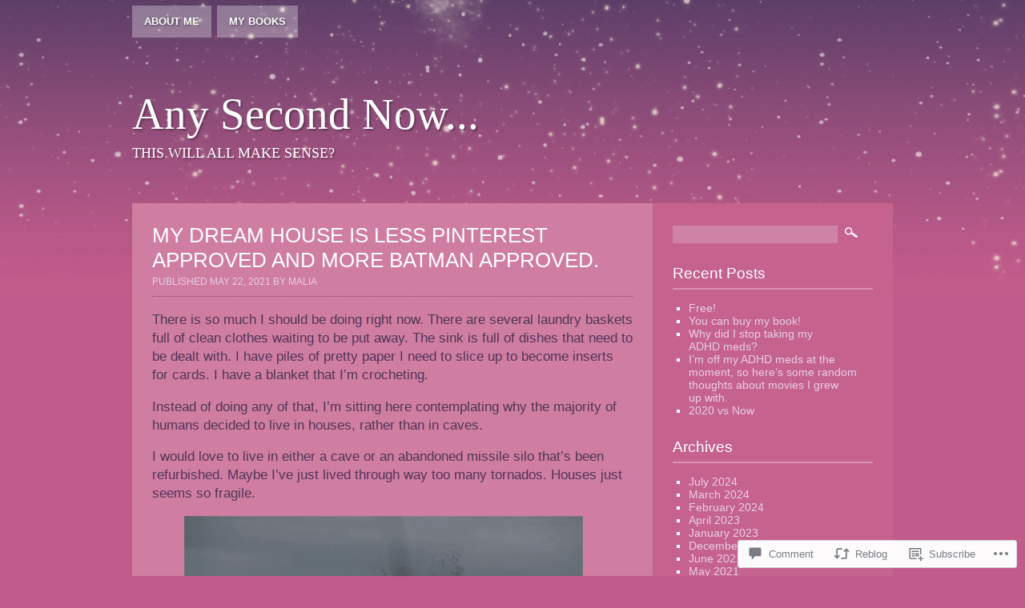

--- FILE ---
content_type: text/css;charset=utf-8
request_url: https://ne2nd.com/_static/??-eJyNy8EKAjEMBNAfMoali+JB/JZuibWSJqVNWfbvrXhRBPE2M8zDtUBQMRJDu1GmhqUv2Kx6iQSczJjAdJWxbUz70NoO/0dJwgvCWoLmL547FO4xScNKC2scMeJ4vdVfKJICa/CWVD4KXNmn+qSXfJ6O83Q4OTe7+wNiilne&cssminify=yes
body_size: 4064
content:





#branding,
#access,
#page {
	clear: both;
	margin: 0 auto;
	text-align: left;
	width: 950px;
}
#content {
	background: #cf7da1;
	float: left;
	font-size: 1.2em;
	line-height: 1.4em;
	width: 650px;
}
#comments,
.entry {
	padding: 25px;
	position: relative;
}
#sidebar {
	background: #c5638e;
	color: #fff;
	float: left;
	font-size: 1.2em;
	margin-right: 0;
	padding: 25px 0 0;
	width: 300px;
}

.single-column #content {
	width: 950px;
}
.single-column #sidebar {
	display: none;
}




body {
	background: #c15b8b url(/wp-content/themes/pub/strange-little-town/img/stars.png) repeat-x;
	color: #503559;
	font-family: GillSans, Calibri, Trebuchet, sans-serif;
	font-size: 14px;
	margin: 0;
	padding: 0;
}
article,
aside,
details,
figcaption,
figure,
footer,
header,
hgroup,
menu,
nav,
section {
	display: block;
}
a {
	color: #503559;
	text-decoration: underline;
}

a:hover,
a:active,
a:focus {
	color: #2e1737;
	text-decoration: underline;
}
pre {
	background-color: #d79eb7;
	padding: 1em;
}
fieldset {
	border: 2px solid #c35d8a;
}




h1,
h2,
h3,
h4,
h5,
h6 {
	clear: both;
	color: #fff;
	margin: 0;
	padding: 0;
}
h1,
h2,
h3,
h4,
h5 {
	font-weight: 100;
	line-height: 1.4;
	margin: 0;
}
h1 {
	font-size: 26px;
}
h2 {
	font-size: 23px;
}
h3 {
	font-size: 20px;
}
h4 {
	font-size: 18px;
}
h5 {
	font-size: 15px;
}
h6 {
	font-size: 12px;
}
hr {
	background-color: #c35d8a;
	border: 0;
	height: 3px;
	margin: 1em 0;
}




ol,
ul {
	list-style-position: outside;
	padding-left: 50px;
}
ol ol,
ol ul,
ul ol,
ul ul {
	margin: 0;
	padding-left: 30px;
}
ul {
	list-style-type: square;
}
dt {
	color: #453749;
	font-size: 18px;
	font-weight: normal;
	line-height: 1.3;
	margin: 0;
}
dd {
	margin: 0 0 1.5em;
	padding-bottom: .3em;
}




#access {
	font-weight: bold;
	margin: 0 auto;
	padding: 7px 0 0;
}
#access ul {
	font-size: 13px;
	list-style: none;
	margin: 0;
	padding: 0;
}
#access li {
	float: left;
	margin: 0 7px 7px 0;
	position: relative;
	background: rgba( 255, 255, 255, .3 );
}
#access li li {
	margin: 0;
}
#access a {
	color: #fff;
	display: block;
	line-height: 40px;
	padding: 0 15px;
	text-decoration: none;
	text-shadow: rgba( 0, 0, 0, .5 ) 1px 1px 3px;
	text-transform: uppercase;
}
#access ul ul {
	-moz-box-shadow: 0 3px 3px rgba( 0, 0, 0, 0.2 );
	-webkit-box-shadow: 0 3px 3px rgba( 0, 0, 0, 0.2 );
	box-shadow: 0 3px 3px rgba( 0, 0, 0, 0.2 );
	display: none;
	float: left;
	margin: 0;
	position: absolute;
	top: 37px; 
	left: 0;
	width: 213px;
	z-index: 99999;
}
#access ul ul ul {
	border-top-width: 0;
	left: 100%;
	top: 0;
}
#access ul ul a {
	background: #ce6f98;
	border-bottom: 1px dotted #503559;
	color: #e8cdeb;
	font-size: 13px;
	font-weight: normal;
	line-height: 1.5;
	padding: 6px 15px;
	text-shadow: none;
	text-transform: none;
	width: 183px;
	height: auto;
}
#access li:hover > a,
#access li li:hover > a {
	background: #d58cab !important;
}
#access a:focus,
#access a:active,
#access li:hover > a {
	color: #fff;
}
#access li.current-menu-item > a,
#access li.current-menu-ancestor > a,
#access li.current_page_item > a,
#access li.current_page_ancestor > a {
	background-color: #d37fa3;
	color: #fff;
	font-weight: bold;
	text-shadow: none;
}
#access li li.current-menu-item > a,
#access li li.current-menu-ancestor > a,
#access li li.current_page_item > a
#access li li.current_page_ancestor > a {
	background-color: #d37fa3;
	border-radius: 0;
}
#access ul li:hover > ul {
	display: block;
}

#access .menu > li > a,
#access div.menu > ul > li > a {
	border-radius: 3px;
}




#branding {
	font-family: times, Times New Roman, times-roman, georgia, serif;
	padding: 50px 0;
	text-shadow: rgba( 0, 0, 0, .3 ) 2px 2px 2px;
}
#home-link {
	float: left;
	margin: 0;
	padding: 0;
	text-decoration: none;
}
#site-title {
	color: #fff;
	font-size: 55px;
	font-weight: 100;
	margin: 0;
	padding: 0;
	text-decoration: none;
}
#site-description {
	color: #fff;
	font-size: 18px;
	margin-top: -2px;
	text-transform: uppercase;
}




#content table {
	border: 1px solid #503559;
	border-collapse: collapse;
}
#content th,
#content td {
	padding: .25em .5em;
}
#content th {
	background-color: #503559;
	color: #fff;
	font-weight: normal;
	letter-spacing: .05em;
}
#content td {
	background-color: #fff;
	border: 1px solid #503559;
}
#content h1,
#content h2,
#content table {
	margin: 20px 0;
}
#content h3,
#content h4,
#content h5,
#content h6 {
	margin: 10px 0;
}




.hentry,
#content-404 {
	overflow: hidden;
	padding: 25px;
}
.hentry header {
	border-bottom: 1px dotted #844a76;
	color: #e8cdeb;
	font-size: 12px;
	margin-bottom: 1em;
	padding-bottom: .5em;
	text-transform: uppercase;
}
#content .hentry header h1,
#content-404 h1 {
	color: #fff;
	font-size: 26px;
	font-weight: 100;
	line-height: 1.2;
	margin: 0;
	word-wrap: break-word;
}
.hentry header h1 a {
	color: #fff;
	text-decoration: none;
}
.hentry header h1 a:hover,
.hentry header h1 a:focus,
.hentry header h1 a:active {
	text-decoration: underline;
}
.hentry header h2 {
	clear: none;
	font-size: 12px;
	font-weight: normal;
	line-height: 1.3;
	margin: 0;
}
.hentry header .post-edit-link {
	background: #e8cdeb;
	color: #000;
	float: left;
	font-size: 10px;
	letter-spacing: .03em;
	line-height: 1;
	margin-right: .5em;
	padding: .6em .5em .2em;
	position: relative;
	top: 1px;
	text-decoration: none;
}
.entry-meta {
	border-top: 1px dotted #844a76;
	clear: both;
	color: #fff;
	font-size: 12px;
	padding: 7px 0;
	text-transform: uppercase;
}
.entry-meta p {
	line-height: 1.4;
	margin: 0;
	max-width: 460px;
	padding: 0;
}
.entry-meta a,
.entry-meta span {
	color: #e8cdeb;
}
.entry-meta a {
	text-decoration: none;
}
.entry-meta .comment-link {
	float: right;
}
.entry-meta .comment-link a {
	color: #fff;
}
.about-this-post a {
	color: #e8cdeb;
	text-decoration: none;
}
.about-this-post a:active,
.about-this-post a:focus,
.about-this-post a:hover {
	text-decoration: underline;
}
.sticky {
	background: #d79eb7;
}
.sticky footer a,
.sticky .wp-caption-text {
	color: #fff;
}
.sticky .about-this-post {
	display: none;
}
.singular .entry-title {
	margin: 0 0 1em;
	padding: 0 0 .4em;
}




#introduction {
	border-bottom: 2px solid #c35d8a;
	clear: both;
	color: #989eae;
	margin: 0 25px 30px;
	padding: 25px 0 7px;
	position: relative;
}
#introduction hgroup {
	float: left;
}
h1#page-title {
	color: #fff;
	font-weight: normal;
	line-height: 1;
	margin: 0;
	text-transform: uppercase;
}
h2#page-tagline {
	color: #e8cdeb;
	font-size: 14px;
	font-weight: normal;
	line-height: 1.2;
	margin: 0;
	padding: 7px 0 0;
	text-transform: uppercase;
}
.search #page-title,
.search #page-tagline {
	float: left;
	width: 55%;
}
#introduction #searchform {
	position: absolute;
	top: 25px;
	right: 0;
}




#searchform {
	margin: 0;
	padding: 0;
}
#searchform #s {
	background: url(/wp-content/themes/pub/strange-little-town/img/transparent.png);
	border: 0;
	color: #fff;
	font-size: 1.0em;
	padding: 3px;
	width: 200px;
}
#searchsubmit {
	margin: 3px 0 0 5px;
}




img,
a img {
	border: none;
}
img {
	max-width: 100%;
	width: auto;
	height: auto;
}
.size-thumbnail {
	margin: 0 1.5em 1.5em 0;
}
.wp-caption {
	margin-left: 0;
	max-width: 100%;
}
.wp-caption img {
	max-width: 100%;
	height: auto;
}
.wp-caption-text {
	color: #e8cdeb;
	font-size: 13px;
	font-style: italic;
	line-height: 1.3;
	margin: 0;
	padding: 0 5px 10px;
	text-align: center;
}
.single-attachment .wp-caption-text {
	padding-bottom: 2em;
}

.gallery {
	clear: both;
}
#content .gallery {
	font-size: 11px;
	font-style: italic;
}
#content .gallery img {
	border: 7px solid #d79eb7;
}
.gallery-caption {}

#image {
	margin-bottom: 15px;
}
#image a:active,
#image a:hover,
#image a:focus {
	outline: none;
}
#image a:focus img {
	outline: 3px solid rgba( 255, 255, 255, .5 );
}
#image a,
#image img {
	display: block;
	margin: 0 auto;
}

img.wp-smiley {
	background: transparent;
	border: none;
	margin: 0;
	padding: 0;
}




.widget {
	font-size: 14px;
	line-height: 1.3;
	margin: 0 auto 25px;
	width: 250px;
}
.widget li {
	line-height: 1.2;
}
.widget a {
	color: #e8cdeb;
	text-decoration: none;
}
.widget a:hover,
.widget a:active,
.widget a:focus {
	text-decoration: underline;
}
.widget ul,
.widget ol {
	padding: 0 0 0 20px;
}
.widget table {
	margin: 0;
	padding: 0;
	width: 100%;
}
h3.widget-title {
	border-bottom: 2px solid #db92b1;
	color: #fff;
	font-size: 19px;
	font-weight: 100;
	margin: 0 0 15px;
	padding: 0 0 5px;
	word-wrap: break-word;
}
.widget-title a {
	color: #fff;
	text-decoration: none;
}


.widget_calendar table {
	border-collapse: collapse;
}
.widget_calendar caption {
	padding: 0 0 7px;
}
.widget_calendar th,
.widget_calendar td {
	text-align: center;
	padding: 6px;
}
.widget_calendar thead,
.widget_calendar td {
	border-bottom: 1px solid #db92b1;
}
.widget_calendar a {
	color: #e8cdeb;
	font-weight: bold;
}
#next,
#prev,
.widget_calendar tfoot td.pad {
	border-bottom-width: 0;
}
#next a,
#prev a {
	color: #fff;
	font-weight: bold;
	padding-top: 10px;
	text-decoration: none;
}
#next {
	text-align: right;
}
#prev {
	text-align: left;
}

#sidebar .widget_rss ul {
	padding: 0;
}
#sidebar .widget_rss li {
	list-style-type: none;
	padding-bottom: 15px;
}
#sidebar .widget_rss li .rsswidget {
	color: #fff;
	font-size: 16px;
	font-weight: bold;
	padding-bottom: 0;
}
.rss-date,
.widget_rss cite {
	color: #e8cdeb;
	font-size: 12px;
	white-space: nowrap;
}
.rss-date {
	display: block;
	padding: 4px 0;
	text-transform: uppercase;
}
.widget .rssSummary {
	color: #503559;
	padding: 0;
}

.widget_search form {
	margin: 15px 0 0;
}




#colophon {
	background: #000 url(/wp-content/themes/pub/strange-little-town/img/colophon-background.png) repeat-x;
	clear: both;
	margin-bottom: 0;
	position: relative;
}
#colophon a {
	color: #ae3b88;
	text-decoration: none;
}
#colophon a:hover {
	color: #e043ac;
	text-decoration: none;
}
#site-generator {
	background: #000 url(/wp-content/themes/pub/strange-little-town/img/colophon.png) no-repeat;
	color: #777;
	padding: 415px 0 15px 15px;
	width: 985px;
	text-align: left;
}




.paged-navigation {
	color: #fff;
	display: block;
	font-size: 12px;
	font-weight: 100;
	line-height: 1.3;
	padding: 15px 25px;
	text-transform: uppercase;
}
.paged-navigation a {
	color: #e8cdeb;
	text-decoration: none;
}
.paged-navigation a:hover,
.paged-navigation a:active,
.paged-navigation a:focus {
	color: #fff;
	text-decoration: underline;
}
.nav-older,
.nav-newer {
	width: 45%;
}
.nav-older {
	float: left;
	text-align: left;
}
.nav-newer {
	float: right;
	text-align: right;
}
.paged-navigation:last-child {
	margin-bottom:0;
}




#comments .paged-navigation {
	padding-right: 0;
	padding-left: 0;
}
#comments-title {
	border-bottom: 2px solid #c35d8a;
	color: #fff;
	font-size: 1.5em;
	font-weight: 100;
	line-height: 1.5;
	margin: 2em 0 1em;
	padding: 0;
	text-transform: uppercase;
}
.commentlist {
	margin: 0;
	padding: 0;
}
.comment,
.pingback,
.trackback {
	clear: both;
	margin: 0 0 2em;
}
.pingback,
.trackback {
	color: #fff;
}
.pingback a,
.trackback a {
	color: #e8cdeb;
	text-decoration: none;
}
li.comment {
	list-style: none;
}
.comment footer {
	border-bottom: 1px dotted #844a76;
	color: #fff;
	margin-bottom: 1em;
	padding-bottom: 10px;
	text-transform: uppercase;
}
.comment .fn {
	color: #fff;
	font-style: normal;
	padding-top: 5px;
}
.comment .fn a {
	color: #fff;
	text-decoration: none;
}
.comment .fn,
.comment-meta {
	display: block;
	margin-left: 60px;
}
.comment-meta {
	font-size: 14px;
	position:relative;
	top: -5px;
}
.comment-meta a {
	color: #e8cdeb;
	text-decoration: none;
}
.comment .fn a:focus,
.comment .fn a:hover,
.comment .fn a:active,
.comment-meta a:focus,
.comment-meta a:hover,
.comment-meta a:active,
.comment-edit-link:focus,
.comment-edit-link:hover,
.comment-edit-link:active {
	text-decoration: underline;
}
.comment .permalink .date-published {
	text-decoration: none;
}
.comment .avatar {
	border: 5px solid #d79eb7;
	float: left;
	margin-right: 10px;
}
.bypostauthor > article .avatar {
	border-color: #e8cdeb;
}
.comment .reply a {
	color: #e8cdeb;
	text-decoration: none;
}
.comment .reply a:hover,
.comment .reply a:focus,
.comment .reply a:active {
	color: #fff;
}
#cancel-comment-reply-link {
	background: #e8cdeb;
	border-radius: 4px;
	color: #503559;
	float: right;
	font-size: 12px;
	font-weight: normal;
	padding: 3px 7px;
	text-decoration: none;
	text-transform: uppercase;
}




#reply-title {
	border-bottom: 2px solid #c35d8a;
	color: #fff;
	font-size: 1.5em;
	font-weight: 100;
	line-height: 1.5;
	margin: 0 0 1em;
	padding: 0;
	text-transform: uppercase;
}
#commentform p {
	clear: both;
}
.comment-form-author label,
.comment-form-email label,
.comment-form-url label {
	padding-left: 1em;
}
.comment-form-author input,
.comment-form-email input,
.comment-form-url input {
	float: left;
}
.comment-form-comment label {
	display: none;
}
.comment-form-comment textarea {
	border: 1px solid #777;
	line-height: 1.2;
	padding: 5px;
	width: 98%;
}
.form-allowed-tags {
	font-size: 14px;
	line-height: 1.3;
	padding: 0 1em;
}
.form-allowed-tags code {
	font-size: 12px;
}
.comments-closed {
	color: #e8cdeb;
	font-size:20px;
	font-weight: 100;
	text-align: center;
}




.alignleft {
	display: inline;
	float: left;
	margin: 0 1.5em 1.5em 0;
}
.alignright {
	display: inline;
	float: right;
	margin: 0 0 1.5em 1.5em;
}
.aligncenter {
	clear: both;
	display: block;
	margin-right: auto;
	margin-left: auto;
}
#wpstats,
.assistive-text {
	position: absolute !important;
	clip: rect(1px 1px 1px 1px); 
	clip: rect(1px, 1px, 1px, 1px);
}
.contain:before,
.contain:after {
	content: "\0020";
	display: block;
	height: 0;
	visibility: hidden;
}
.contain:after {
	clear: both;
}
.contain {
	zoom: 1;
}




.infinite-scroll .paged-navigation, 
.infinite-scroll.neverending #colophon { 
	display: none;
}


.infinity-end.neverending #colophon {
	display: block;
}

#infinite-footer .container {
	background: #c15b8b;
	border: none;
}
#infinite-footer .blog-credits,
#infinite-footer .blog-credits a,
#infinite-footer .blog-credits a:hover,
#infinite-footer .blog-info a,
#infinite-footer .blog-info a:hover {
	color: #fff;
}
#infinite-handle {
	min-height: 35px;
	padding: 15px 0 0;
	text-align: center;
}
#infinite-handle span {
	background: #c15b8b;
}
.infinite-loader {
	margin: 10px auto;
	width: 34px
}


#img-qr-code-2 {
	margin-bottom: 15px;
}
#img-qr-code-2 img {
	position: relative;
	left: 25px;
	width: 250px;
}
#sidebar #flickr a {
	color: #e8cdeb;
}
#flickr table {
	position: relative;
	left: -7px;
}
#flickr table,
#flickr th,
#flickr td {
	background-color: transparent;
	border-width: 0;
	margin: 0;
	padding: 0;
}
.widget_authors img {
	vertical-align: middle;
}
.widget_authors ul {
	list-style: none;
	padding-left: 0;
}
.widget_authors ul ul {
	list-style: square;
	padding: 7px 0 0 40px;
}
.widget_authors a strong {
	color: #fff !important;
}
.widget_authors a:hover {
	text-decoration: none;
}
.widget_authors a strong {
	vertical-align: middle;
}
.contact-form div label span {
	color: #e8cdeb;
}

.reblogger-note img.avatar {
	float: left;
	padding: 0;
	border: 0;
}

.reblogger-note-content {
	margin: 0 0 20px;
}

.wpcom-reblog-snapshot .reblog-from img {
	margin: 0 .75em 0 0;
	padding: 0;
	border: 0;
}

.wpcom-reblog-snapshot .reblogger-note img.avatar {
	float: left;
	padding: 0;
	border: 0;
	margin: 0 .5em 0 0;
}

.wpcom-reblog-snapshot {
	margin-bottom: 1em;
}

.wpcom-reblog-snapshot p.reblog-from {
	margin: 0 0 1em 0;
}

.wpcom-reblog-snapshot p.reblogger-headline {
	line-height: 32px;
	margin: 0 0 1em 0;
}

.wpcom-reblog-snapshot .reblogged-content {
	margin: 0 0 1em 0;
}


.reblog-post .wpcom-enhanced-excerpt-content {
	border-left: 3px solid #eee;
	padding-left: 15px;
}

.reblog-post ul.thumb-list {
	display: block;
	list-style: none;
	margin: 2px 0;
	padding: 0;
	clear: both;
}

.reblog-post ul.thumb-list li {
	display: inline;
	margin: 0;
	padding: 0 1px;
	border: 0;
}

.reblog-post ul.thumb-list li a {
	margin: 0;
	padding: 0;
	border: 0;
}

.reblog-post ul.thumb-list li img {
	margin: 0;
	padding: 0;
	border: 0;
}

.reblog-post .wpcom-enhanced-excerpt {
	clear: both;
}

.reblog-post .wpcom-enhanced-excerpt address,
.reblog-post .wpcom-enhanced-excerpt li,
.reblog-post .wpcom-enhanced-excerpt h1,
.reblog-post .wpcom-enhanced-excerpt h2,
.reblog-post .wpcom-enhanced-excerpt h3,
.reblog-post .wpcom-enhanced-excerpt h4,
.reblog-post .wpcom-enhanced-excerpt h5,
.reblog-post .wpcom-enhanced-excerpt h6,
.reblog-post .wpcom-enhanced-excerpt p {
	font-size: 100% !important;
}

.reblog-post .wpcom-enhanced-excerpt blockquote,
.reblog-post .wpcom-enhanced-excerpt pre,
.reblog-post .wpcom-enhanced-excerpt code,
.reblog-post .wpcom-enhanced-excerpt q {
	font-size: 98% !important;
}


.reblog-from img {
	margin: 0 10px 0 0;
	vertical-align: middle;
	padding: 0;
	border: 0;
}

.reblog-source {
	margin-bottom: 0;
	font-size: .8em;
	line-height: 1;
}

.reblog-source .more-words {
	color: #668eaa;
}

.wpcom-reblog-snapshot .reblog-post {
	box-shadow: 0 0 0 1px rgba(46, 68, 83, .1) inset, 0 1px 1px rgba(46, 68, 83, .05);
	border-radius: 4px;
	padding: 24px;
}


.wpcom-reblog-snapshot .reblogger-note {
	margin: 0 0 1em 0;
	overflow: hidden;
}

.wpcom-reblog-snapshot p.reblogger-headline {
	line-height: 32px;
	margin: 0 0 1em 0;
}

.wpcom-reblog-snapshot .reblogger-note-content {
	margin: 0;
	padding: 0;
}

body .wpcom-reblog-snapshot .reblogger-note-content blockquote {
	font-style: normal;
	font-weight: normal;
	font-size: 1em;
	margin: 0;
	padding: 0;
	position: relative;
	border: none;
}

.wpcom-reblog-snapshot .reblogger-note-content blockquote p:last-child {
	margin-bottom: 0;
}
.geolocation-chip .noticon {
  display: inline-block;
  vertical-align: middle;
}

.geolocation-chip {
  margin-bottom: 1em;
}

--- FILE ---
content_type: text/javascript; charset=utf-8
request_url: https://www.goodreads.com/review/custom_widget/23144291.Goodreads:%20read?cover_position=&cover_size=small&num_books=5&order=d&shelf=read&sort=date_added&widget_bg_transparent=&widget_id=23144291_read
body_size: 1180
content:
  var widget_code = '  <div class=\"gr_custom_container_23144291_read\">\n    <h2 class=\"gr_custom_header_23144291_read\">\n    <a style=\"text-decoration: none;\" rel=\"nofollow\" href=\"https://www.goodreads.com/review/list/23144291-beth-hope?shelf=read&amp;utm_medium=api&amp;utm_source=custom_widget\">Goodreads: read<\/a>\n    <\/h2>\n      <div class=\"gr_custom_each_container_23144291_read\">\n          <div class=\"gr_custom_book_container_23144291_read\">\n            <a title=\"Star Wars: Legacy Of Vader (2025-) #7 (Star Wars: The Legacy Of Vader (2025-))\" rel=\"nofollow\" href=\"https://www.goodreads.com/review/show/7928257475?utm_medium=api&amp;utm_source=custom_widget\"><img alt=\"Star Wars: Legacy Of Vader (2025-) #7 (Star Wars: The Legacy Of Vader\" border=\"0\" src=\"https://i.gr-assets.com/images/S/compressed.photo.goodreads.com/books/1748235027l/234828222._SY75_.jpg\" /><\/a>\n          <\/div>\n          <div class=\"gr_custom_rating_23144291_read\">\n            <span class=\" staticStars notranslate\"><img src=\"https://s.gr-assets.com/images/layout/gr_red_star_inactive.png\" /><img alt=\"\" src=\"https://s.gr-assets.com/images/layout/gr_red_star_inactive.png\" /><img alt=\"\" src=\"https://s.gr-assets.com/images/layout/gr_red_star_inactive.png\" /><img alt=\"\" src=\"https://s.gr-assets.com/images/layout/gr_red_star_inactive.png\" /><img alt=\"\" src=\"https://s.gr-assets.com/images/layout/gr_red_star_inactive.png\" /><\/span>\n          <\/div>\n          <div class=\"gr_custom_title_23144291_read\">\n            <a rel=\"nofollow\" href=\"https://www.goodreads.com/review/show/7928257475?utm_medium=api&amp;utm_source=custom_widget\">Star Wars: Legacy Of Vader (2025-) #7 (Star Wars: The Legacy Of Vader<\/a>\n          <\/div>\n          <div class=\"gr_custom_author_23144291_read\">\n            by <a rel=\"nofollow\" href=\"https://www.goodreads.com/author/show/1641284.Charles_Soule\">Charles Soule<\/a>\n          <\/div>\n      <\/div>\n      <div class=\"gr_custom_each_container_23144291_read\">\n          <div class=\"gr_custom_book_container_23144291_read\">\n            <a title=\"Star Wars: Legacy Of Vader (2025-) #5 (Star Wars: The Legacy Of Vader (2025-))\" rel=\"nofollow\" href=\"https://www.goodreads.com/review/show/7711839203?utm_medium=api&amp;utm_source=custom_widget\"><img alt=\"Star Wars: Legacy Of Vader (2025-) #5 (Star Wars: The Legacy Of Vader\" border=\"0\" src=\"https://i.gr-assets.com/images/S/compressed.photo.goodreads.com/books/1742818293l/230148424._SY75_.jpg\" /><\/a>\n          <\/div>\n          <div class=\"gr_custom_rating_23144291_read\">\n            <span class=\" staticStars notranslate\"><img src=\"https://s.gr-assets.com/images/layout/gr_red_star_inactive.png\" /><img alt=\"\" src=\"https://s.gr-assets.com/images/layout/gr_red_star_inactive.png\" /><img alt=\"\" src=\"https://s.gr-assets.com/images/layout/gr_red_star_inactive.png\" /><img alt=\"\" src=\"https://s.gr-assets.com/images/layout/gr_red_star_inactive.png\" /><img alt=\"\" src=\"https://s.gr-assets.com/images/layout/gr_red_star_inactive.png\" /><\/span>\n          <\/div>\n          <div class=\"gr_custom_title_23144291_read\">\n            <a rel=\"nofollow\" href=\"https://www.goodreads.com/review/show/7711839203?utm_medium=api&amp;utm_source=custom_widget\">Star Wars: Legacy Of Vader (2025-) #5 (Star Wars: The Legacy Of Vader<\/a>\n          <\/div>\n          <div class=\"gr_custom_author_23144291_read\">\n            by <a rel=\"nofollow\" href=\"https://www.goodreads.com/author/show/1641284.Charles_Soule\">Charles Soule<\/a>\n          <\/div>\n      <\/div>\n      <div class=\"gr_custom_each_container_23144291_read\">\n          <div class=\"gr_custom_book_container_23144291_read\">\n            <a title=\"The Apothecary Diaries (Light Novel): Volume 14\" rel=\"nofollow\" href=\"https://www.goodreads.com/review/show/7612202838?utm_medium=api&amp;utm_source=custom_widget\"><img alt=\"The Apothecary Diaries (Light Novel): Volume 14\" border=\"0\" src=\"https://i.gr-assets.com/images/S/compressed.photo.goodreads.com/books/1736329789l/223370502._SX50_.jpg\" /><\/a>\n          <\/div>\n          <div class=\"gr_custom_rating_23144291_read\">\n            <span class=\" staticStars notranslate\"><img src=\"https://s.gr-assets.com/images/layout/gr_red_star_inactive.png\" /><img alt=\"\" src=\"https://s.gr-assets.com/images/layout/gr_red_star_inactive.png\" /><img alt=\"\" src=\"https://s.gr-assets.com/images/layout/gr_red_star_inactive.png\" /><img alt=\"\" src=\"https://s.gr-assets.com/images/layout/gr_red_star_inactive.png\" /><img alt=\"\" src=\"https://s.gr-assets.com/images/layout/gr_red_star_inactive.png\" /><\/span>\n          <\/div>\n          <div class=\"gr_custom_title_23144291_read\">\n            <a rel=\"nofollow\" href=\"https://www.goodreads.com/review/show/7612202838?utm_medium=api&amp;utm_source=custom_widget\">The Apothecary Diaries (Light Novel): Volume 14<\/a>\n          <\/div>\n          <div class=\"gr_custom_author_23144291_read\">\n            by <a rel=\"nofollow\" href=\"https://www.goodreads.com/author/show/17249708.Natsu_Hyuuga\">Natsu Hyuuga<\/a>\n          <\/div>\n      <\/div>\n      <div class=\"gr_custom_each_container_23144291_read\">\n          <div class=\"gr_custom_book_container_23144291_read\">\n            <a title=\"Star Wars: Legacy Of Vader (2025-) #3 (Star Wars: The Legacy Of Vader (2025-))\" rel=\"nofollow\" href=\"https://www.goodreads.com/review/show/7493058891?utm_medium=api&amp;utm_source=custom_widget\"><img alt=\"Star Wars: Legacy Of Vader (2025-) #3 (Star Wars: The Legacy Of Vader\" border=\"0\" src=\"https://i.gr-assets.com/images/S/compressed.photo.goodreads.com/books/1737971205l/223954525._SY75_.jpg\" /><\/a>\n          <\/div>\n          <div class=\"gr_custom_rating_23144291_read\">\n            <span class=\" staticStars notranslate\"><img src=\"https://s.gr-assets.com/images/layout/gr_red_star_inactive.png\" /><img alt=\"\" src=\"https://s.gr-assets.com/images/layout/gr_red_star_inactive.png\" /><img alt=\"\" src=\"https://s.gr-assets.com/images/layout/gr_red_star_inactive.png\" /><img alt=\"\" src=\"https://s.gr-assets.com/images/layout/gr_red_star_inactive.png\" /><img alt=\"\" src=\"https://s.gr-assets.com/images/layout/gr_red_star_inactive.png\" /><\/span>\n          <\/div>\n          <div class=\"gr_custom_title_23144291_read\">\n            <a rel=\"nofollow\" href=\"https://www.goodreads.com/review/show/7493058891?utm_medium=api&amp;utm_source=custom_widget\">Star Wars: Legacy Of Vader (2025-) #3 (Star Wars: The Legacy Of Vader<\/a>\n          <\/div>\n          <div class=\"gr_custom_author_23144291_read\">\n            by <a rel=\"nofollow\" href=\"https://www.goodreads.com/author/show/1641284.Charles_Soule\">Charles Soule<\/a>\n          <\/div>\n      <\/div>\n      <div class=\"gr_custom_each_container_23144291_read\">\n          <div class=\"gr_custom_book_container_23144291_read\">\n            <a title=\"The Apothecary Diaries (Light Novel): Volume 12\" rel=\"nofollow\" href=\"https://www.goodreads.com/review/show/7491840254?utm_medium=api&amp;utm_source=custom_widget\"><img alt=\"The Apothecary Diaries (Light Novel): Volume 12\" border=\"0\" src=\"https://i.gr-assets.com/images/S/compressed.photo.goodreads.com/books/1717147928l/214057961._SX50_.jpg\" /><\/a>\n          <\/div>\n          <div class=\"gr_custom_rating_23144291_read\">\n            <span class=\" staticStars notranslate\"><img src=\"https://s.gr-assets.com/images/layout/gr_red_star_inactive.png\" /><img alt=\"\" src=\"https://s.gr-assets.com/images/layout/gr_red_star_inactive.png\" /><img alt=\"\" src=\"https://s.gr-assets.com/images/layout/gr_red_star_inactive.png\" /><img alt=\"\" src=\"https://s.gr-assets.com/images/layout/gr_red_star_inactive.png\" /><img alt=\"\" src=\"https://s.gr-assets.com/images/layout/gr_red_star_inactive.png\" /><\/span>\n          <\/div>\n          <div class=\"gr_custom_title_23144291_read\">\n            <a rel=\"nofollow\" href=\"https://www.goodreads.com/review/show/7491840254?utm_medium=api&amp;utm_source=custom_widget\">The Apothecary Diaries (Light Novel): Volume 12<\/a>\n          <\/div>\n          <div class=\"gr_custom_author_23144291_read\">\n            by <a rel=\"nofollow\" href=\"https://www.goodreads.com/author/show/17249708.Natsu_Hyuuga\">Natsu Hyuuga<\/a>\n          <\/div>\n      <\/div>\n  <br style=\"clear: both\"/>\n  <center>\n    <a rel=\"nofollow\" href=\"https://www.goodreads.com/\"><img alt=\"goodreads.com\" style=\"border:0\" src=\"https://s.gr-assets.com/images/widget/widget_logo.gif\" /><\/a>\n  <\/center>\n  <noscript>\n    Share <a rel=\"nofollow\" href=\"https://www.goodreads.com/\">book reviews<\/a> and ratings with Beth, and even join a <a rel=\"nofollow\" href=\"https://www.goodreads.com/group\">book club<\/a> on Goodreads.\n  <\/noscript>\n  <\/div>\n'
  var widget_div = document.getElementById('gr_custom_widget_23144291_read')
  if (widget_div) {
    widget_div.innerHTML = widget_code
  }
  else {
    document.write(widget_code)
  }
